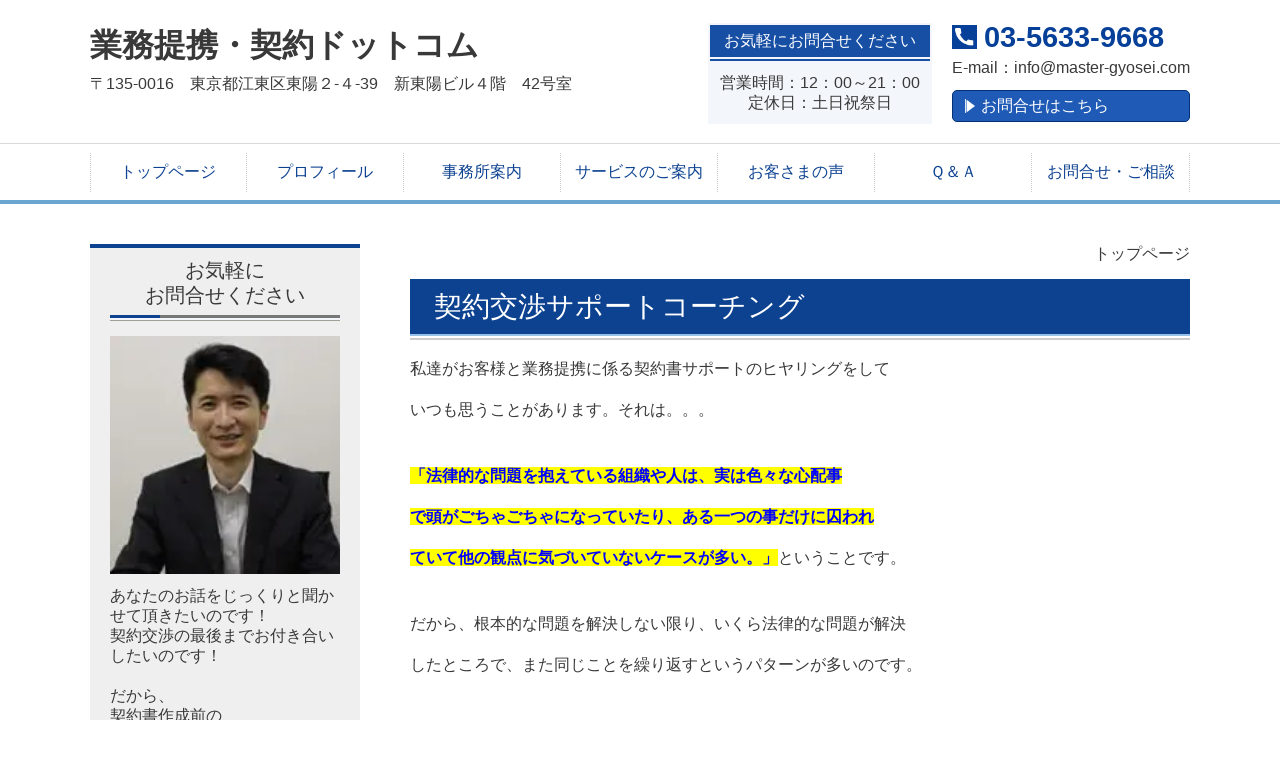

--- FILE ---
content_type: text/html; charset=utf-8
request_url: https://www.master-license.com/category/1488571.html
body_size: 62655
content:
<!DOCTYPE html> <?ra-page image-convert="no" g="SP" ?> <html lang="ja" prefix="og: http://ogp.me/ns#" class=""> <head> <meta charset="UTF-8"/> <meta property="og:site_name" content="業務提携・契約ドットコム"/> <meta property="og:type" content="article"/> <meta property="og:url" content="https://www.master-license.com/category/1488571.html"/> <link rel="canonical" href="https://www.master-license.com/category/1488571.html"/> <meta name="disparea" content="vga"/> <meta name="format-detection" content="telephone=no"/> <meta name="SKYPE_TOOLBAR" content="SKYPE_TOOLBAR_PARSER_COMPATIBLE"/> <title>契約交渉サポートコーチング</title> <link rel="stylesheet" type="text/css" href="/_master/acre/themes/034E-L25/pc/theme.css?1768309624"/> <meta name="google-site-verification" content="nr5nXr0B5D90XGAgvzR3RSG6y5Nor93ae4kogiHQOo8"/> <meta name="google-site-verification" content="vFgkQG90Ex3B7cbyLBPKJ5zVouZzUiRJh6lOEBS51zg"/> <noscript> <link rel="stylesheet" href="/cms_v2/_master/acre/common/css/noscript.css"> </noscript> </head> <body class="mod-body"> <div class="area-all"> <a id="top"></a> <header class="area-header" data-cms-parts-group=""> <div class="area-header-inner"> </div> <div class="area-header-inner2"> <div> <div class="t0-b-headerCombi2-bPlacer"> <header class="t0-b-headerCombi2"><span><span><span></span></span></span> <div class="t0-b-headerCombi2__bd"><div><span><span><span></span></span></span> <div class="t0-b-headerCombi2__col1"><span><span><span></span></span></span><div class="outerHtml"><div> <div class="t0-b-headerUnit-siteTitle-bPlacer"> <div class="t0-b-headerUnit-siteTitle"> <a href="/" target=""> <div class="t0-b-headerUnit-siteTitle__bd"> <div class="t0-b-headerUnit-siteTitle__bd-textCol"> <div class="t0-b-headerUnit-siteTitle__bd-siteName"> <p><span>業務提携・契約ドットコム</span></p> </div> </div> </div> </a> </div></div> </div> <div class="ex-topSpacingTweak-up-1s"> <div class="t0-b-headerUnit-text-bPlacer"> <div class="t0-b-headerUnit-text"> <p>〒135-0016　東京都江東区東陽２-４-39　新東陽ビル４階　42号室</p> </div> </div> </div> </div></div> <div class="t0-b-headerCombi2__col2"><span><span><span></span></span></span><div class="outerHtml"><div class="ex-topSpacingTweak-up-1s"> <div class="t0-b-headerUnit-miniCol-bPlacer"> <div class="t0-b-headerUnit-miniCol"> <div class="t0-b-headerUnit-miniCol__hd"><div><span><span><span></span></span></span><div>お気軽にお問合せください</div></div></div> <div class="t0-b-headerUnit-miniCol__bd"><div><span><span><span></span></span></span><div><p>営業時間：12：00～21：00<br/> 定休日：土日祝祭日</p> </div></div></div> </div> </div> </div> </div></div> <div class="t0-b-headerCombi2__col3"><span><span><span></span></span></span><div class="outerHtml"><div class="ex-topSpacingTweak-up-1s"> <div class="t0-b-headerUnit-contact-tel-bPlacer"><div class="t0-b-headerUnit-contact-tel t0-b-headerUnit-contact-tel--size-2"> <div class="t0-b-headerUnit-contact-tel__bd"><span class="t0-b-headerUnit-contact-tel__tel"></span><span>03-5633-9668</span> </div><span></span> </div></div> </div> <div> <div class="t0-b-headerUnit-text-bPlacer"> <div class="t0-b-headerUnit-text"> <p>E-mail：<a href="mailto:info@master-gyosei.com" style="text-decoration-line:none;">info@master-gyosei.com</a></p> </div> </div> </div> <div class="ex-topSpacingTweak-down-2s"> <div class="t0-b-headerUnit-contact-navB-bPlacer"><div class="t0-b-headerUnit-contact-navB"><span><span><span></span></span></span> <a href="/category/1485282.html" target=""> <div></div> <p>お問合せはこちら</p> </a> </div></div> </div> </div></div> </div></div> </header> </div> </div> <div> <div class="t0-b-headerMenu2-bPlacer"> <div class="t0-b-headerMenu2 t0-b-headerMenu2--widthEqualized"> <span><span><span></span></span></span> <input type="checkbox" id="t0-b-headerMenu2__panel" class="on-off"> <label for="t0-b-headerMenu2__panel">MENU</label> <div> <span><span><span></span></span></span> <ul> <li class="t0-b-headerMenu__item "> <span><span><span><span></span></span></span></span> <a href="/" target=""> <div> <span>トップページ</span> </div> </a> </li> <li class="t0-b-headerMenu__item "> <span><span><span><span></span></span></span></span> <a href="/category/1485279.html" target=""> <div> <span>プロフィール</span> </div> </a> </li> <li class="t0-b-headerMenu__item "> <span><span><span><span></span></span></span></span> <a href="/category/1485278.html" target=""> <div> <span>事務所案内</span> </div> </a> </li> <li class="t0-b-headerMenu__item "> <span><span><span><span></span></span></span></span> <a href="https://www.master-license.com/#service" target=""> <div> <span>サービスのご案内</span> </div> </a> </li> <li class="t0-b-headerMenu__item "> <span><span><span><span></span></span></span></span> <a href="/category/1485276.html" target=""> <div> <span>お客さまの声</span> </div> </a> </li> <li class="t0-b-headerMenu__item "> <span><span><span><span></span></span></span></span> <a href="/category/1485281.html" target=""> <div> <span>Ｑ＆Ａ</span> </div> </a> </li> <li class="t0-b-headerMenu__item "> <span><span><span><span></span></span></span></span> <a href="/category/1485282.html" target=""> <div> <span>お問合せ・ご相談</span> </div> </a> </li> </ul> </div> </div> </div> </div> </div> <div class="area-header-inner3"> </div> <div class="area-header-inner4"> </div> <div class="area-header-inner5"> </div> </header> <div class="area-container"> <div class="area-main" data-cms-parts-group=""> <div class="area-main-inner"> <div class="mod-part-topicpath"> <div class=" b-breadcrumbs-bPlacer "> <div class="b-breadcrumbs b-breadcrumbs--inMain b-breadcrumbs--align-"><div><div itemscope itemtype="http://schema.org/BreadcrumbList"> <span class="b-breadcrumbs__item" itemprop="itemListElement" itemscope itemtype="http://schema.org/ListItem"><a href="https://www.master-license.com/" itemprop="item"><span itemprop="name">トップページ</span></a><meta itemprop="position" content="1"/></span> </div></div></div> </div> </div> </div> <div class="area-main-inner2"> <div class="t0-b-frameOuter0-bPlacer"> <div class="t0-b-frameOuter0"> <div class="t0-b-frameOuter0__upper outerHtml"><div class="ex-leftSpacingTweak-"> <div class="t0-b-lv2H2-bPlacer"> <div class="t0-b-lv2H2 t0-b-lv2H2--align- t0-b-lv2H2--size-2" data-height-part=""><span><span><span></span></span></span><div> <div class="t0-b-lv2H2__iconPlacer"><span class="t0-b-lv2H2__icon"></span></div> <a href="/article/13983924.html" target=""> <h2>契約交渉サポートコーチング</h2> </a> </div></div> </div> </div> </div> <div class="t0-b-frameOuter0__frame"> <span><span><span></span></span></span> <div class="t0-b-frameOuter0__tp"></div> <div class="t0-b-frameOuter0__bd"> <span><span><span></span></span></span> <div class="t0-b-frame1col t0-b-mediaCols t0-b-mediaCols--colW-m t0-b-mediaCols--imgR ex-imageFloat ex-spLayout__vertical"> <div class="t0-b-frameOuter0__row t0-b-frame1col__row t0-b-frame1col__colBasis" data-switchable-key="contents.4.switchable"> <div class="t0-b-mediaCols__div"> <div class="t0-b-mediaCols__col"><div class="ex-leftSpacingTweak-"> <div class="t0-b-wysiwyg-bPlacer"> <div class="t0-b-wysiwyg" data-height-part=""> <p>私達がお客様と業務提携に係る契約書サポートのヒヤリングをして</p> <p>いつも思うことがあります。それは。。。<br/> &nbsp;</p> <p><strong><span style="background-color:#ffff00; color:#0000ff">「</span><span style="background-color:#ffff00; color:#3366ff"><span style="color:#0000ff">法律的な問題を抱えている組織や人は、</span><span style="color:#0000ff">実は色々な心配事</span></span></strong></p> <p><span style="background-color:#ffff00"><span style="color:#0000ff"><strong>で頭がごちゃごちゃになっていたり、ある一つの事だけに囚われ</strong></span></span></p> <p><strong><span style="background-color:#ffff00; color:#0000ff">ていて他の観点に気づいていないケースが</span><span style="color:#0000ff"><span style="background-color:#ffff00">多い。</span><span style="background-color:#ffff00">」</span></span></strong>ということです。<br/> &nbsp;</p> <p>だから、根本的な問題を解決しない限り、いくら法律的な問題が解決</p> <p>したところで、また同じことを繰り返すというパターンが多いのです。<br/> &nbsp;</p> <p><strong><span style="color:#ff0000">中小企業の社長、起業家、個人事業主の皆さんは皆、孤独です。</span></strong><br/> &nbsp;</p> <p>あまり相談できる人もおらず、毎日のビジネスのやり繰りに精いっぱいと</p> <p>言う方が多いのではないでしょうか？<br/> &nbsp;</p> <p>少し別の見方をしてみましょう。<br/> &nbsp;</p> <p>私達は、法律の小さな問題は実は会社や人が抱えている</p> <p><strong><span style="color:#ff0000">大きな問題を見直す絶好のチャンス</span></strong>だと考えています。</p> <p>わかりやすいように家庭の例でお話しします。</p> <p>ある家庭で子供が病気になったとします。</p> <p>病院を何軒も回りましたが原因はわからず治りません。</p> <p>両親は心配で心配でたまらなくなりました。</p> <p>それまで、残業、接待、付き合いのマージャンでいつも帰りが</p> <p>午前様だった父親は定時に帰宅するようになりました。</p> <p>それまで、習い事や主婦の会で留守がちだった母親は習い事</p> <p>の数を減らし、できるだけ子供とのコミュニケーションの時間を</p> <p>増やしました。</p> <p>そうして行くうちに、その家庭は温かい団らんと笑いを取り戻し</p> <p><strong><span style="color:#ff0000">子供の病気はいつの間にか治っていました。 </span></strong></p> <p>&nbsp;</p> <p><span style="color:#000000">子供の病気が、家族の危機を救ったと言えるでしょう。</span></p> <p>&nbsp;</p> <p><strong><span style="color:#000000">子供の病気は法律の問題と同じ性格のものです。</span></strong></p> <p><strong><span style="color:#ff0000">その組織や人が抱えているもっと重大な問題のシグナル</span></strong></p> <p><strong><span style="color:#000000">なのです。</span></strong><br/> &nbsp;</p> <p>法律の問題をきっかけにして、もっと重大な問題に気付き</p> <p>それに取り組むことこそが大切なのではないでしょうか？<br/> &nbsp;</p> <p>そこで私達は、同じ起業家として皆さんの組織や人の精神的な</p> <p>支えにもなりたいと考えました。<br/> &nbsp;</p> <p>契約交渉や法律に係る問題を解決するだけでなく、<span style="color:#000000">物事の</span></p> <p><span style="color:#000000">交通整理をしたり、</span> <span style="color:#000000">別の観点を</span><span style="color:#000000">提案したりして、</span><span style="color:#ff0000"><strong>お客様の組織や</strong></span></p> <p><span style="color:#ff0000"><strong>人の感情、 信念、 価値観や人生にまで心を配り</strong></span>、お客様が本当の</p> <p>意味でハッピー な人生を送るお手伝いを本気でしたいと思います。</p> <p>&nbsp;</p> <p><span style="color:#3366ff; font-size:20px"><strong><u>契約交渉サポートコーチング</u></strong></span></p> </div> </div> </div> <div> <div class="t0-b-table-bPlacer"> <div class="t0-b-table" data-height-part=""> <table> <tbody> <tr> <td>メニュー</td> <td>費用　　　　　　　　</td> <td>備考</td> </tr> <tr> <td>和文契約書</td> <td>　　２０，０００円〜</td> <td>ZOOM／Skypeで１時間程度実施</td> </tr> <tr> <td>英文契約書</td> <td>３０，０００円〜</td> <td><span>ZOOM／Skypeで１時間程度実施</span><br></td> </tr> </tbody> </table> </div> </div> </div> <div class="ex-leftSpacingTweak-"> <div class="t0-b-wysiwyg-bPlacer"> <div class="t0-b-wysiwyg" data-height-part=""> <p><strong><span style="background-color:#ffff00">※特に<a href="https://www.master-license.com/category/1485270.html" style="color: #1a0dab">「契約書格安リスク診断」</a>を受けた後にご自身で交渉する際に<br/> 　不安や疑問をお持ちの</span></strong><strong><span style="background-color:#ffff00">経営者／個人事業主の方に最適です。</span></strong></p> <p>&nbsp;</p> <p>プロコーチの資格を持っている担当者が、あなたの</p> <p>契約交渉の過程で必要なメンタル面を全力でサポート</p> <p>させて頂きます。是非ご利用ください。</p> <p>&nbsp;</p> <p><strong><a href="https://www.master-license.com/article/13970446.html" style="color: #1a0dab">疑問点・お問い合わせはこちら&rArr;</a></strong></p> </div> </div> </div> </div> </div> </div> </div> </div> </div> </div> </div> <div class="t0-b-frameOuter0-bPlacer"> <div class="t0-b-frameOuter0"> <div class="t0-b-frameOuter0__upper outerHtml"><div class="ex-leftSpacingTweak-"> <div class="t0-b-lv2H2-bPlacer"> <div class="t0-b-lv2H2 t0-b-lv2H2--align- t0-b-lv2H2--size-2" data-height-part=""><span><span><span></span></span></span><div> <div class="t0-b-lv2H2__iconPlacer"><span class="t0-b-lv2H2__icon"></span></div> <a href="https://www.master-license.com/article/14002325.html" target=""> <h2>契約交渉サポートコーチングについての無料相談はこちら！</h2> </a> </div></div> </div> </div> </div> <div class="t0-b-frameOuter0__frame"> <span><span><span></span></span></span> <div class="t0-b-frameOuter0__tp"></div> <div class="t0-b-frameOuter0__bd"> <span><span><span></span></span></span> <div class="t0-b-frame1col t0-b-mediaCols t0-b-mediaCols--colW-s t0-b-mediaCols--imgR ex-imageFloat ex-spLayout__vertical"> <div class="t0-b-frameOuter0__row t0-b-frame1col__row t0-b-frame1col__colBasis" data-switchable-key="contents.4.switchable"> <div class="t0-b-mediaCols__div"> <div class="t0-b-mediaCols__img"><div> <div class="t0-b-media-bPlacer"> <div class="t0-b-media" data-height-part=""> <div class="t0-b-media__media"> <span></span> <a href="/_p/acre/25772/images/pc/large_thumb_6d41a5f6.jpg" target="_blank"> <img src="/_p/acre/25772/images/pc/1d059dd7.jpg" alt="画像 088GIF.jpg"> </a> </div> </div> </div> </div> <div class="ex-leftSpacingTweak-"> <div class="t0-b-wysiwyg-bPlacer"> <div class="t0-b-wysiwyg" data-height-part=""> <p>&nbsp;</p> <p><span>業務提携契約専門の</span></p> <p><span>行政書士　</span><span>遠藤です！</span></p> </div> </div> </div> </div> <div class="t0-b-mediaCols__col"><div class="ex-leftSpacingTweak-"> <div class="t0-b-wysiwyg-bPlacer"> <div class="t0-b-wysiwyg" data-height-part=""> <p><strong><span>▼▼お電話でのご相談・お問合せはこちら▼▼</span><br/> <span>ご相談は無制限で無料！</span><br/> <span>お気軽にお電話ください</span></strong><br/> &nbsp;</p> <p><strong><span>03-5633-9668</span></strong><br/> 受付時間 ： 12：00～21：00 （日・祝祭日は除く）<br/> 担当 ： 遠藤</p> </div> </div> </div> <div class="ex-leftSpacingTweak-"> <div class="t0-b-wysiwyg-bPlacer"> <div class="t0-b-wysiwyg" data-height-part=""> <p><a href="/article/13970454.html" style="background-color: rgb(255, 255, 255); font-size: 16.002px;"><span style="color:rgb(0, 0, 255)"><span style="font-weight:bolder">&rarr; メールでのお問合せ・ご相談はこちら</span></span></a></p> </div> </div> </div> </div> </div> </div> </div> </div> </div> </div> </div> </div> <div class="area-main-inner3"> <div class=" t0-b-frameOuter3-bPlacer "> <div class="t0-b-frameOuter3"> <div class="t0-b-frameOuter3__frame"> <span><span><span></span></span></span> <div class="t0-b-frameOuter3__hd t0-b-frameOuter3__hd--align- t0-b-frameOuter3__hd--size-2" data-switchable-key="contents.1.switchable"> <span><span><span></span></span></span> <div class="t0-b-frameOuter3__hd-inner"> <div class="t0-b-frameOuter3__hd-h"> <h2>お問合せ・ご相談はこちら</h2> </div> </div> </div> <div class="t0-b-frameOuter3__bd"> <span><span><span></span></span></span> <div class="t0-b-frame1col t0-b-mediaCols t0-b-mediaCols--colW-m t0-b-mediaCols--imgR ex-spLayout__horizon"> <div class="t0-b-frameOuter3__row t0-b-frame1col__row t0-b-frame1col__colBasis" data-switchable-key="contents.4.switchable"> <div class="t0-b-mediaCols__div"> <div class="t0-b-mediaCols__img"><div class="ex-topSpacingTweak-down-2s"> <div class=" t0-b-media-bPlacer "> <div class="t0-b-media t0-b-media--width-m" data-height-part=""> <div class="t0-b-media__media"> <span></span> <a href="/_p/acre/25772/images/pc/large_thumb_6d41a5f6.jpg" target="_blank"> <img src="/_p/acre/25772/images/pc/b9de1473.jpg" alt="画像 088GIF.jpg"> </a> </div> <div class="t0-b-media__caption"> <p>業務提携契約<br/> ガイドランナーの<br/> 遠藤です！&nbsp;</p> </div> </div> </div> </div> </div> <div class="t0-b-mediaCols__col"><div class="ex-topSpacingTweak-down-2s"> <div class=" t0-b-labeledList2-bPlacer "> <div class="t0-b-labeledList2" data-height-part=""> <table><tr><th><span><span><span></span></span></span> <div>受付時間</div> </th> <td> <div>12：00～21：00</div> </td></tr></table> </div> </div> </div> <div class="ex-topSpacingTweak-down-1s"> <div class=" t0-b-labeledList2-bPlacer "> <div class="t0-b-labeledList2" data-height-part=""> <table><tr><th><span><span><span></span></span></span> <div>定休日</div> </th> <td> <div>土日祝祭日</div> </td></tr></table> </div> </div> </div> <div class="ex-leftSpacingTweak- ex-topSpacingTweak-down-1s"> <div class=" t0-b-wysiwyg-bPlacer "> <div class="t0-b-wysiwyg" data-height-part=""> <p>電話／メールのご相談は無制限で無料！</p> <p>お気軽にご連絡ください</p> </div> </div> </div> </div> </div> </div> <div class="t0-b-frameOuter3__row"><div class="ex-topSpacingTweak-down-1s"> <div class=" t0-b-iconText-tel-bPlacer "> <div class="t0-b-iconText-tel t0-b-iconText-tel--size-5 t0-b-iconText-tel--align-c" data-height-part=""> <div class="t0-b-iconText-tel__wrap"> <p>お電話でのお問合せはこちら</p> <div> <div class="t0-b-iconText-tel__bd"><span class="t0-b-iconText-tel__icon t0-b-iconText-tel__tel"></span><span>03-5633-9668</span> </div><span></span> </div> </div> </div> </div> </div> <div class="ex-topSpacingTweak-up-3s"> <div class=" t0-b-iconText-mail-bPlacer "> <div class="t0-b-iconText-mail t0-b-iconText-mail--size-1 t0-b-iconText-mail--align-c" data-height-part=""><div> <div class="t0-b-iconText-mail__bd"> <span class="t0-b-iconText-mail__icon"></span><a href="mailto:info@master-gyosei.com">info@master-gyosei.com</a></div> </div></div> </div> </div> <div class="ex-leftSpacingTweak- ex-topSpacingTweak-up-2s"> <div class=" t0-b-wysiwyg-bPlacer "> <div class="t0-b-wysiwyg" data-height-part=""> <p style="text-align:center">担当：遠藤</p> </div> </div> </div> <div class="ex-topSpacingTweak-up-1s"> <div class=" t0-b-navBItem-bPlacer "> <div class="t0-b-navBItem t0-b-navBItem--size-4 t0-b-navBItem--width-s t0-b-navBItem--align-c" data-height-part=""> <a href="/category/1485282.html" target="_blank"> <div class="t0-b-navBItem__inner"><span><span><span></span></span></span> <div>お問合せはこちら</div> </div> </a> </div> </div> </div> <div class="ex-leftSpacingTweak- ex-topSpacingTweak-down-1s"> <div class=" t0-b-wysiwyg-bPlacer "> <div class="t0-b-wysiwyg" data-height-part=""> <p><span data-sheets-userformat="{&quot;2&quot;:529,&quot;3&quot;:{&quot;1&quot;:0},&quot;7&quot;:{&quot;1&quot;:[{&quot;1&quot;:2,&quot;2&quot;:0,&quot;5&quot;:{&quot;1&quot;:2,&quot;2&quot;:0}},{&quot;1&quot;:0,&quot;2&quot;:0,&quot;3&quot;:3},{&quot;1&quot;:1,&quot;2&quot;:0,&quot;4&quot;:3}]},&quot;12&quot;:0}" data-sheets-value="{&quot;1&quot;:2,&quot;2&quot;:&quot;「他社の技術やノウハウを使って新製品の開発をしたい」「自社の製品を他社に売ってもらいたい」&lt;br &gt;&lt;/span&gt;などのライセンスの契約、代理店契約、業務委託契約についてのお悩みは、業務提携契約ドットコムに任せください。&lt;br /&gt;&lt;br /&gt;特許／ノウハウ、キャラクターのラインセンス契約、販売店／代理店契約から、フランチャイズ契約やＯＥＭ契約、業務委託契約のご相談まで、業務提携契約の経験豊富な私達が、親切丁寧にサポートいたします。&lt;br /&gt;★全国／全世界対応致します！★&quot;}">「他社の技術やノウハウを使って新製品の開発をしたい」「自社の製品を他社に売ってもらいたい」などのライセンスの契約、代理店契約、業務委託契約についてのお悩みは、業務提携契約ドットコムに任せください。<br/> <br/> 特許／ノウハウ、キャラクターのラインセンス契約、販売店／代理店契約から、フランチャイズ契約やＯＥＭ契約、業務委託契約のご相談まで、業務提携契約の経験豊富な私達が、親切丁寧にサポートいたします。</span></p> </div> </div> </div> <div class="ex-topSpacingTweak-up-1s"> <div class=" t0-b-labeledList-bPlacer "> <div class="t0-b-labeledList" data-height-part=""> <table><tr><th><span><span><span></span></span></span> <div>対応エリア</div> </th> <td> <div>全国／全世界対応致します！</div> </td></tr></table> </div> </div> </div> </div> </div> </div> </div> </div> </div> <div class="ex-topSpacingTweak-up-5s--g-fixDisplay"> <div class=" t0-b-goToTop-bPlacer--g-fixDisplay "> <div class="t0-b-goToTop t0-b-goToTop--fixDisplay-scrollDown"> <a href="#top"> <div>トップへ</div> </a> </div> </div> </div> </div> <div class="area-main-inner4"> </div> </div> <div class="area-sub" data-cms-parts-group=""> <div class="area-sub-inner"> <div> <div class="t0-b-sideBox-bPlacer"> <div class="t0-b-sideBox"><span><span><span></span></span></span> <div class="t0-b-sideBox__hd t0-b-sideBox--align-"><span><span><span></span></span></span> <h4>お気軽に<br/> お問合せください</h4> </div> <div class="t0-b-sideBox__bd"><span><span><span></span></span></span><div class="outerHtml"><div class="ex-topSpacingTweak-up-2s"> <div class="t0-b-sideBoxMedia-bPlacer"> <div class="t0-b-sideBoxMedia t0-b-sideBoxMedia--width-"> <div class="t0-b-sideBoxMedia__main"><span><span><span></span></span></span> <a href="/_p/acre/25772/images/pc/large_thumb_11b54d85.jpg" target=""> <img src="/_p/acre/25772/images/pc/ab156e3c.jpg" alt="画像 123.jpg"> </a> </div> </div> </div> </div> <div> <div class="t0-b-sideBoxText-bPlacer"> <p class="t0-b-sideBoxText"><span style="font-size:16.002px">あなたのお話をじっくりと聞かせて頂きたいのです！</span><br/> <span style="font-size:16.002px">契約交渉の最後まで</span><span style="font-size:16.002px">お付き合いしたいのです！</span><br/> <br/> <span style="font-size:16.002px">だから、</span><br/> <span style="font-size:16.002px">契約書作成前の</span><br/> <span style="font-size:16.002px">電話／メールのご相談は</span><br/> <span style="font-size:16.002px">無制限で無料！</span><br/> <span style="font-size:16.002px">契約書作成後の修正も</span><span style="font-size:16.002px">１年間は無制限で、追加料金なし！</span></p> </div> </div> <div> <div class="t0-b-sideBoxTextStrong-bPlacer"> <p class="t0-b-sideBoxTextStrong">お電話でのお問合せ</p> </div> </div> <div> <div class="t0-b-sideBoxIconText-tel-bPlacer"> <div class="t0-b-sideBoxIconText-tel"> <div> <div class="t0-b-sideBoxIconText-tel__bd"> <span class="t0-b-sideBoxIconText-tel__icon t0-b-sideBoxIconText-tel__tel"></span> <span>03-5633-9668</span> </div> </div> </div> </div> </div> <div class="ex-topSpacingTweak-up-3s"> <div class="t0-b-sideBoxIconText-mail-bPlacer"> <div class="t0-b-sideBoxIconText-mail t0-b-sideBoxIconText-mail--size-1 t0-b-sideBoxIconText-mail--align-"><div> <div class="t0-b-sideBoxIconText-mail__bd"><span class="t0-b-sideBoxIconText-mail__icon t0-b-sideBoxIconText-mail__mail"></span><a href="mailto:info@master-gyosei.com">info@master-gyosei.com</a> </div> </div></div> </div> </div> <div> <div class="t0-b-sideBoxText-bPlacer"> <p class="t0-b-sideBoxText">＜受付時間＞<br/> 12：00～21：00<br/> ※土日祝祭日は除く</p> </div> </div> <div> <div class="t0-b-sideNavItem-bPlacer"> <div class="t0-b-sideNavItem"> <a href="/category/1485282.html" target=""> <div class="t0-b-sideNavItem__inner"> <span></span> <div>お問合せはこちら</div> </div> </a> </div> </div> </div> </div></div> </div> </div> </div> <div> <div class="t0-b-sideBox-bPlacer"> <div class="t0-b-sideBox"><span><span><span></span></span></span> <div class="t0-b-sideBox__hd t0-b-sideBox--align-c"><span><span><span></span></span></span> <h4>【期間限定】<br/> 無料レポート<br/> プレゼント！</h4> </div> <div class="t0-b-sideBox__bd"><span><span><span></span></span></span><div class="outerHtml"><div> <div class="t0-b-sideBoxText-bPlacer"> <p class="t0-b-sideBoxText"><strong><span style="color:#008080">◆</span><em><span style="color:#3366FD">無料レポートその１</span></em><span style="color:#008080">◆</span> <span style="color:#FF0000">トラブル０！損失０！ 秘密保持契約で スピーディーに 業務提携をスタートする １３のステップ</span> <em>〜業務提携への第一歩〜</em></strong></p> </div> </div> <div> <div class="t0-b-sideBoxMedia-bPlacer"> <div class="t0-b-sideBoxMedia t0-b-sideBoxMedia--width-m"> <div class="t0-b-sideBoxMedia__main"><span><span><span></span></span></span> <a href="/category/1489190.html" target=""> <img src="/_p/acre/25772/images/pc/0e898ee0.png"> </a> </div> </div> </div> </div> <div> <div class="t0-b-sideBoxText-bPlacer"> <p class="t0-b-sideBoxText">　　<a href="/category/1489190.html">&uarr;　&uarr;　&uarr;　&uarr;　&uarr;<br/> <strong>最強のノウハウを今すぐ手に入れるには上記の画像をクリック！</strong></a></p> </div> </div> <div> <div class="t0-b-sideBoxText-bPlacer"> <p class="t0-b-sideBoxText"><br/> <strong><span style="color:#008080">◆</span><em>無料レポートその２</em><span style="color:#008080">◆</span> <span style="color:#FF0000">『成果報酬型ビジネス』で トラブルにならないための ６つのポイント</span>&nbsp; &nbsp;<em>〜固定額から成果報酬額へ の第一歩〜</em></strong></p> </div> </div> <div> <div class="t0-b-sideBoxMedia-bPlacer"> <div class="t0-b-sideBoxMedia t0-b-sideBoxMedia--width-m"> <div class="t0-b-sideBoxMedia__main"><span><span><span></span></span></span> <a href="/category/2012837.html" target=""> <img src="/_p/acre/25772/images/pc/67fd2979.jpg"> </a> </div> </div> </div> </div> <div> <div class="t0-b-sideBoxText-bPlacer"> <p class="t0-b-sideBoxText">　　<a href="/category/2012837.html">&uarr;　&uarr;　&uarr;　&uarr;　&uarr;</a><br/> <a href="/category/2012837.html"><strong>最強のノウハウを今すぐ手に入れるには上記の画像をクリック！</strong></a></p> </div> </div> </div></div> </div> </div> </div> <div> <div class="b-sideMenuHandle-bPlacer"> <div class="b-sideMenuHandle"><span><span><span></span></span></span> <input type="checkbox" id="b-sideMenuHandle__panel" class="on-off"> <label for="b-sideMenuHandle__panel">MENU</label> <div class="b-sideMenuHandle__bd"><span><span><span></span></span></span> <div class="b-sideMenuHandle__list sideMenuHandle1"><ul> <li class="b-sideMenuHandle__item"><div class="b-sideMenuHandle__item2"><span><span><span></span></span></span><div> <a href="/category/1485276.html" target="_blank"> <span><div><p>お客さまの声</p> </div></span> </a> </div></div></li> </ul></div> <div class="b-sideMenuHandle__list sideMenuHandle1"><ul> <li class="b-sideMenuHandle__item"><div class="b-sideMenuHandle__item2"><span><span><span></span></span></span><div> <a href="/category/1485281.html" target=""> <span><div><p>Q＆Aはこちら</p> </div></span> </a> </div></div></li> </ul></div> <div class="b-sideMenuHandle__list sideMenuHandle1"><ul> <li class="b-sideMenuHandle__item"><div class="b-sideMenuHandle__item2"><span><span><span></span></span></span><div> <a href="/category/1485282.html" target="_blank"> <span><div><p>お問合せはこちら</p> </div></span> </a> </div></div></li> </ul></div> <div class="b-sideMenuHandle__list sideMenuHandle1"><ul> <li class="b-sideMenuHandle__item"><div class="b-sideMenuHandle__item2"><span><span><span></span></span></span><div> <a href="/category/1485284.html" target="_blank"> <span><div><p>交通・アクセス</p> </div></span> </a> </div></div></li> </ul></div> <div class="b-sideMenuHandle__list sideMenuHandle1"><ul> <li class="b-sideMenuHandle__item"><div class="b-sideMenuHandle__item2"><span><span><span></span></span></span><div> <span><div><p>事務所紹介</p></div></span> </div></div></li> </ul></div> <div class="b-sideMenuHandle__list sideMenuHandle2"><ul> <li class="b-sideMenuHandle__item"> <div class="b-sideMenuHandle__list"><ul> <li class="b-sideMenuHandle__item"><div class="b-sideMenuHandle__item2"><span><span><span></span></span></span><div> <a href="/category/1485277.html" target=""> <span><div><p>使命、ビジョン、お約束</p></div></span> </a> </div></div></li> </ul></div> </li> </ul></div> <div class="b-sideMenuHandle__list sideMenuHandle2"><ul> <li class="b-sideMenuHandle__item"> <div class="b-sideMenuHandle__list"><ul> <li class="b-sideMenuHandle__item"><div class="b-sideMenuHandle__item2"><span><span><span></span></span></span><div> <a href="/category/1485278.html" target=""> <span><div><p>事務所概要</p></div></span> </a> </div></div></li> </ul></div> </li> </ul></div> <div class="b-sideMenuHandle__list sideMenuHandle2"><ul> <li class="b-sideMenuHandle__item"> <div class="b-sideMenuHandle__list"><ul> <li class="b-sideMenuHandle__item"><div class="b-sideMenuHandle__item2"><span><span><span></span></span></span><div> <a href="/category/1485279.html" target=""> <span><div><p>代表者プロフィール</p></div></span> </a> </div></div></li> </ul></div> </li> </ul></div> <div class="b-sideMenuHandle__list sideMenuHandle2"><ul> <li class="b-sideMenuHandle__item"> <div class="b-sideMenuHandle__list"><ul> <li class="b-sideMenuHandle__item"><div class="b-sideMenuHandle__item2"><span><span><span></span></span></span><div> <a href="http://ameblo.jp/master-license/" target=""> <span><div><p>代表者ブログ</p></div></span> </a> </div></div></li> </ul></div> </li> </ul></div> <div class="b-sideMenuHandle__list sideMenuHandle1"><ul> <li class="b-sideMenuHandle__item"><div class="b-sideMenuHandle__item2"><span><span><span></span></span></span><div> <span><div><p>業務提携契約入門</p></div></span> </div></div></li> </ul></div> <div class="b-sideMenuHandle__list sideMenuHandle2"><ul> <li class="b-sideMenuHandle__item"> <div class="b-sideMenuHandle__list"><ul> <li class="b-sideMenuHandle__item"><div class="b-sideMenuHandle__item2"><span><span><span></span></span></span><div> <a href="/category/1485262.html" target=""> <span><div><p>はじめての業務提携契約</p> </div></span> </a> </div></div></li> </ul></div> </li> </ul></div> <div class="b-sideMenuHandle__list sideMenuHandle2"><ul> <li class="b-sideMenuHandle__item"> <div class="b-sideMenuHandle__list"><ul> <li class="b-sideMenuHandle__item"><div class="b-sideMenuHandle__item2"><span><span><span></span></span></span><div> <a href="/category/1485263.html" target=""> <span><div><p>ついはまってしまう<br>３つのワナとは？</p></div></span> </a> </div></div></li> </ul></div> </li> </ul></div> <div class="b-sideMenuHandle__list sideMenuHandle2"><ul> <li class="b-sideMenuHandle__item"> <div class="b-sideMenuHandle__list"><ul> <li class="b-sideMenuHandle__item"><div class="b-sideMenuHandle__item2"><span><span><span></span></span></span><div> <a href="/category/1485265.html" target=""> <span><div><p>間違いだらけの法律家選びとは？？</p></div></span> </a> </div></div></li> </ul></div> </li> </ul></div> <div class="b-sideMenuHandle__list sideMenuHandle2"><ul> <li class="b-sideMenuHandle__item"> <div class="b-sideMenuHandle__list"><ul> <li class="b-sideMenuHandle__item"><div class="b-sideMenuHandle__item2"><span><span><span></span></span></span><div> <a href="/category/1850425.html" target=""> <span><div><p>契約書雛形／テンプレートの地雷とは？</p></div></span> </a> </div></div></li> </ul></div> </li> </ul></div> <div class="b-sideMenuHandle__list sideMenuHandle1"><ul> <li class="b-sideMenuHandle__item"><div class="b-sideMenuHandle__item2"><span><span><span></span></span></span><div> <span><div><p>当事務所の特徴</p></div></span> </div></div></li> </ul></div> <div class="b-sideMenuHandle__list sideMenuHandle2"><ul> <li class="b-sideMenuHandle__item"> <div class="b-sideMenuHandle__list"><ul> <li class="b-sideMenuHandle__item"><div class="b-sideMenuHandle__item2"><span><span><span></span></span></span><div> <a href="/category/1489172.html" target=""> <span><div><p>まずはあなたの契約リスクの診断をします！</p></div></span> </a> </div></div></li> </ul></div> </li> </ul></div> <div class="b-sideMenuHandle__list sideMenuHandle2"><ul> <li class="b-sideMenuHandle__item"> <div class="b-sideMenuHandle__list"><ul> <li class="b-sideMenuHandle__item"><div class="b-sideMenuHandle__item2"><span><span><span></span></span></span><div> <a href="/category/1485268.html" target=""> <span><div><p>契約書の内容を理解いただきます！</p></div></span> </a> </div></div></li> </ul></div> </li> </ul></div> <div class="b-sideMenuHandle__list sideMenuHandle2"><ul> <li class="b-sideMenuHandle__item"> <div class="b-sideMenuHandle__list"><ul> <li class="b-sideMenuHandle__item"><div class="b-sideMenuHandle__item2"><span><span><span></span></span></span><div> <a href="/category/1485267.html" target=""> <span><div><p>契約交渉サポートツールもご用意！</p></div></span> </a> </div></div></li> </ul></div> </li> </ul></div> <div class="b-sideMenuHandle__list sideMenuHandle2"><ul> <li class="b-sideMenuHandle__item"> <div class="b-sideMenuHandle__list"><ul> <li class="b-sideMenuHandle__item"><div class="b-sideMenuHandle__item2"><span><span><span></span></span></span><div> <a href="/category/1485266.html" target=""> <span><div><p>契約締結の瞬間までトータルサポート</p></div></span> </a> </div></div></li> </ul></div> </li> </ul></div> <div class="b-sideMenuHandle__list sideMenuHandle1"><ul> <li class="b-sideMenuHandle__item"><div class="b-sideMenuHandle__item2"><span><span><span></span></span></span><div> <span><div><p>サービスのご案内・費用</p></div></span> </div></div></li> </ul></div> <div class="b-sideMenuHandle__list sideMenuHandle2"><ul> <li class="b-sideMenuHandle__item"> <div class="b-sideMenuHandle__list"><ul> <li class="b-sideMenuHandle__item"><div class="b-sideMenuHandle__item2"><span><span><span></span></span></span><div> <a href="/category/1485270.html" target=""> <span><div><p>契約書格安リスク診断</p></div></span> </a> </div></div></li> </ul></div> </li> </ul></div> <div class="b-sideMenuHandle__list sideMenuHandle2"><ul> <li class="b-sideMenuHandle__item"> <div class="b-sideMenuHandle__list"><ul> <li class="b-sideMenuHandle__item"><div class="b-sideMenuHandle__item2"><span><span><span></span></span></span><div> <a href="/category/1485272.html" target=""> <span><div><p>英文契約書要約</p></div></span> </a> </div></div></li> </ul></div> </li> </ul></div> <div class="b-sideMenuHandle__list sideMenuHandle2"><ul> <li class="b-sideMenuHandle__item"> <div class="b-sideMenuHandle__list"><ul> <li class="b-sideMenuHandle__item"><div class="b-sideMenuHandle__item2"><span><span><span></span></span></span><div> <a href="/category/1485271.html" target=""> <span><div><p>契約交渉資料作成</p></div></span> </a> </div></div></li> </ul></div> </li> </ul></div> <div class="b-sideMenuHandle__list sideMenuHandle2"><ul> <li class="b-sideMenuHandle__item"> <div class="b-sideMenuHandle__list"><ul> <li class="b-sideMenuHandle__item"><div class="b-sideMenuHandle__item2"><span><span><span></span></span></span><div> <a href="/category/1488412.html" target=""> <span><div><p>業務提携契約トータルサポート（契約書作成）</p></div></span> </a> </div></div></li> </ul></div> </li> </ul></div> <div class="b-sideMenuHandle__list sideMenuHandle2"><ul> <li class="b-sideMenuHandle__item"> <div class="b-sideMenuHandle__list"><ul> <li class="b-sideMenuHandle__item"><div class="b-sideMenuHandle__item2"><span><span><span></span></span></span><div> <a href="/category/1485269.html" target=""> <span><div><p>業務提携契約トータルサポート（契約書修正）</p></div></span> </a> </div></div></li> </ul></div> </li> </ul></div> <div class="b-sideMenuHandle__list sideMenuHandle2"><ul> <li class="b-sideMenuHandle__item"> <div class="b-sideMenuHandle__list"><ul> <li class="b-sideMenuHandle__item"><div class="b-sideMenuHandle__item2"><span><span><span></span></span></span><div> <a href="/category/1485273.html" target=""> <span><div><p>契約書ご依頼の流れ</p></div></span> </a> </div></div></li> </ul></div> </li> </ul></div> <div class="b-sideMenuHandle__list sideMenuHandle1"><ul> <li class="b-sideMenuHandle__item"><div class="b-sideMenuHandle__item2"><span><span><span></span></span></span><div> <a href="/category/1485275.html" target=""> <span><div><p>その他サービス案内</p></div></span> </a> </div></div></li> </ul></div> <div class="b-sideMenuHandle__list sideMenuHandle2"><ul> <li class="b-sideMenuHandle__item"> <div class="b-sideMenuHandle__list"><ul> <li class="b-sideMenuHandle__item"><div class="b-sideMenuHandle__item2"><span><span><span></span></span></span><div> <a href="/category/1488571.html" target=""> <span><div><p>交渉サポートコーチング</p></div></span> </a> </div></div></li> </ul></div> </li> </ul></div> <div class="b-sideMenuHandle__list sideMenuHandle1"><ul> <li class="b-sideMenuHandle__item"><div class="b-sideMenuHandle__item2"><span><span><span></span></span></span><div> <span><div><p>姉妹サイト</p></div></span> </div></div></li> </ul></div> <div class="b-sideMenuHandle__list sideMenuHandle2"><ul> <li class="b-sideMenuHandle__item"> <div class="b-sideMenuHandle__list"><ul> <li class="b-sideMenuHandle__item"><div class="b-sideMenuHandle__item2"><span><span><span></span></span></span><div> <a href="http://www.master-hanbaiten.com/" target=""> <span><div><p>販売店契約・代理店契約ドットコム</p></div></span> </a> </div></div></li> </ul></div> </li> </ul></div> <div class="b-sideMenuHandle__list sideMenuHandle2"><ul> <li class="b-sideMenuHandle__item"> <div class="b-sideMenuHandle__list"><ul> <li class="b-sideMenuHandle__item"><div class="b-sideMenuHandle__item2"><span><span><span></span></span></span><div> <a href="http://www.master-franchise.jp/" target="_blank"> <span><div><p>フランチャイズ・ＦＣ契約書ドットコム</p></div></span> </a> </div></div></li> </ul></div> </li> </ul></div> <div class="b-sideMenuHandle__list sideMenuHandle2"><ul> <li class="b-sideMenuHandle__item"> <div class="b-sideMenuHandle__list"><ul> <li class="b-sideMenuHandle__item"><div class="b-sideMenuHandle__item2"><span><span><span></span></span></span><div> <a href="https://www.english-agreement.com/" target=""> <span><div><p>英文契約書サポートセンター</p></div></span> </a> </div></div></li> </ul></div> </li> </ul></div> <div class="b-sideMenuHandle__list sideMenuHandle2"><ul> <li class="b-sideMenuHandle__item"> <div class="b-sideMenuHandle__list"><ul> <li class="b-sideMenuHandle__item"><div class="b-sideMenuHandle__item2"><span><span><span></span></span></span><div> <a href="https://www.master-gyosei.com/" target=""> <span><div><p>契約書覚書サポートセンター</p></div></span> </a> </div></div></li> </ul></div> </li> </ul></div> <div class="b-sideMenuHandle__list sideMenuHandle1"><ul> <li class="b-sideMenuHandle__item"><div class="b-sideMenuHandle__item2"><span><span><span></span></span></span><div> <a href="/category/1485289.html" target=""> <span><div>サイトマップ</div></span> </a> </div></div></li> </ul></div> </div> </div> </div> </div> <div> <div class="b-sideMenuHandle-bPlacer"> <div class="b-sideMenuHandle"><span><span><span></span></span></span> <input type="checkbox" id="b-sideMenuHandle__panel" class="on-off"> <label for="b-sideMenuHandle__panel">MENU</label> <div class="b-sideMenuHandle__bd"><span><span><span></span></span></span> <div class="b-sideMenuHandle__list sideMenuHandle1"><ul> <li class="b-sideMenuHandle__item"><div class="b-sideMenuHandle__item2"><span><span><span></span></span></span><div> <span><div><p>業務提携契約入門</p></div></span> </div></div></li> </ul></div> <div class="b-sideMenuHandle__list sideMenuHandle2"><ul> <li class="b-sideMenuHandle__item"> <div class="b-sideMenuHandle__list"><ul> <li class="b-sideMenuHandle__item"><div class="b-sideMenuHandle__item2"><span><span><span></span></span></span><div> <a href="/category/1506272.html" target=""> <span><div><p>業務委託契約で業務提携を成功させる８つのステップ</p></div></span> </a> </div></div></li> </ul></div> </li> </ul></div> <div class="b-sideMenuHandle__list sideMenuHandle2"><ul> <li class="b-sideMenuHandle__item"> <div class="b-sideMenuHandle__list"><ul> <li class="b-sideMenuHandle__item"><div class="b-sideMenuHandle__item2"><span><span><span></span></span></span><div> <a href="/category/1502381.html" target=""> <span><div><p>販売店／代理店契約で業務提携を成功させる２６のステップ</p></div></span> </a> </div></div></li> </ul></div> </li> </ul></div> <div class="b-sideMenuHandle__list sideMenuHandle2"><ul> <li class="b-sideMenuHandle__item"> <div class="b-sideMenuHandle__list"><ul> <li class="b-sideMenuHandle__item"><div class="b-sideMenuHandle__item2"><span><span><span></span></span></span><div> <a href="/category/1502379.html" target=""> <span><div><p>ライセンス契約で業務提携を成功させる２４のステップ</p></div></span> </a> </div></div></li> </ul></div> </li> </ul></div> <div class="b-sideMenuHandle__list sideMenuHandle2"><ul> <li class="b-sideMenuHandle__item"> <div class="b-sideMenuHandle__list"><ul> <li class="b-sideMenuHandle__item"><div class="b-sideMenuHandle__item2"><span><span><span></span></span></span><div> <a href="/category/1557788.html" target=""> <span><div><p>フランチャイズ契約で業務提携を成功させる２６のステップ</p></div></span> </a> </div></div></li> </ul></div> </li> </ul></div> <div class="b-sideMenuHandle__list sideMenuHandle1"><ul> <li class="b-sideMenuHandle__item"><div class="b-sideMenuHandle__item2"><span><span><span></span></span></span><div> <span><div><p>業務提携契約書のひな形</p></div></span> </div></div></li> </ul></div> <div class="b-sideMenuHandle__list sideMenuHandle2"><ul> <li class="b-sideMenuHandle__item"> <div class="b-sideMenuHandle__list"><ul> <li class="b-sideMenuHandle__item"><div class="b-sideMenuHandle__item2"><span><span><span></span></span></span><div> <a href="/category/2100761.html" target=""> <span><div><p>業務委託契約書ひな形</p></div></span> </a> </div></div></li> </ul></div> </li> </ul></div> <div class="b-sideMenuHandle__list sideMenuHandle2"><ul> <li class="b-sideMenuHandle__item"> <div class="b-sideMenuHandle__list"><ul> <li class="b-sideMenuHandle__item"><div class="b-sideMenuHandle__item2"><span><span><span></span></span></span><div> <a href="/category/2100766.html" target=""> <span><div><p>販売店契約書ひな形</p></div></span> </a> </div></div></li> </ul></div> </li> </ul></div> <div class="b-sideMenuHandle__list sideMenuHandle2"><ul> <li class="b-sideMenuHandle__item"> <div class="b-sideMenuHandle__list"><ul> <li class="b-sideMenuHandle__item"><div class="b-sideMenuHandle__item2"><span><span><span></span></span></span><div> <a href="/category/2100771.html" target=""> <span><div><p>ライセンス契約書ひな形</p></div></span> </a> </div></div></li> </ul></div> </li> </ul></div> <div class="b-sideMenuHandle__list sideMenuHandle2"><ul> <li class="b-sideMenuHandle__item"> <div class="b-sideMenuHandle__list"><ul> <li class="b-sideMenuHandle__item"><div class="b-sideMenuHandle__item2"><span><span><span></span></span></span><div> <a href="/category/2100776.html" target=""> <span><div><p>フランチャイズ契約書ひな形</p></div></span> </a> </div></div></li> </ul></div> </li> </ul></div> <div class="b-sideMenuHandle__list sideMenuHandle1"><ul> <li class="b-sideMenuHandle__item"><div class="b-sideMenuHandle__item2"><span><span><span></span></span></span><div> <span><div><p>契約書の基本知識</p></div></span> </div></div></li> </ul></div> <div class="b-sideMenuHandle__list sideMenuHandle2"><ul> <li class="b-sideMenuHandle__item"> <div class="b-sideMenuHandle__list"><ul> <li class="b-sideMenuHandle__item"><div class="b-sideMenuHandle__item2"><span><span><span></span></span></span><div> <a href="/category/1502383.html" target=""> <span><div><p>契約書の作り方（体裁編）</p></div></span> </a> </div></div></li> </ul></div> </li> </ul></div> <div class="b-sideMenuHandle__list sideMenuHandle2"><ul> <li class="b-sideMenuHandle__item"> <div class="b-sideMenuHandle__list"><ul> <li class="b-sideMenuHandle__item"><div class="b-sideMenuHandle__item2"><span><span><span></span></span></span><div> <a href="/category/1502384.html" target=""> <span><div><p>契約書の作り方（内容編）</p></div></span> </a> </div></div></li> </ul></div> </li> </ul></div> </div> </div> </div> </div> <div> <div class="t0-b-sideBox-bPlacer"> <div class="t0-b-sideBox"><span><span><span></span></span></span> <div class="t0-b-sideBox__hd t0-b-sideBox--align-"><span><span><span></span></span></span> <h4>【無料メール講座】</h4> </div> <div class="t0-b-sideBox__bd"><span><span><span></span></span></span><div class="outerHtml"><div> <div class="t0-b-sideBoxText-bPlacer"> <p class="t0-b-sideBoxText"><strong>スピード業務提携法<br/> トラブル０・損失０！早期に<span>業務提携を成功させる １１のノウハウ </span></strong></p> </div> </div> <div> <div class="t0-b-sideBoxMedia-bPlacer"> <div class="t0-b-sideBoxMedia t0-b-sideBoxMedia--width-"> <div class="t0-b-sideBoxMedia__main"><span><span><span></span></span></span> <a href="http://master-gyosei.net/" target=""> <img src="/_p/acre/25772/images/pc/5ad834ae.jpg" alt="LandingPage navigation image.jpg"> </a> </div> </div> </div> </div> <div> <div class="t0-b-sideBoxText-bPlacer"> <p class="t0-b-sideBoxText"><span style="">&nbsp;<strong>↑　↑　↑　↑　↑</strong> </span><br><span style=""><strong><span style="color: #ff0000">※無敵のノウハウを<br>手に入れるには<br>上記の画像をクリック！</span></strong></span></p> </div> </div> </div></div> </div> </div> </div> <div> <div class="t0-b-sideBox-bPlacer"> <div class="t0-b-sideBox"><span><span><span></span></span></span> <div class="t0-b-sideBox__hd t0-b-sideBox--align-"><span><span><span></span></span></span> <h4><strong>Youtube</strong></h4> </div> <div class="t0-b-sideBox__bd"><span><span><span></span></span></span><div class="outerHtml"><div> <div class="t0-b-sideBoxMedia-bPlacer"> <div class="t0-b-sideBoxMedia t0-b-sideBoxMedia--width-m"> <div class="t0-b-sideBoxMedia__caption-upper t0-b-sideBoxMedia--align-"> <div>業務提携契約交渉<br/> 虎の巻</div></div> <div class="t0-b-sideBoxMedia__main"><span><span><span></span></span></span> <a href="https://www.youtube.com/channel/UCrbg8MIOYB7SuNjYy7A-Myw" target="_blank"> <img src="/_p/acre/25772/images/pc/56fc9d61.png" alt="51R19LxUA8L._SX344_BO1,204,203,200_.jpg"> </a> </div> </div> </div> </div> <div> <div class="t0-b-sideBoxText-bPlacer"> <p class="t0-b-sideBoxText"><span>もしあなたが業務提携の契約交渉についての 悩みや不安をお持ちであれば、上記の画像をクリック！！</span></p> </div> </div> </div></div> </div> </div> </div> <div> <div class="t0-b-sideBox-bPlacer"> <div class="t0-b-sideBox"><span><span><span></span></span></span> <div class="t0-b-sideBox__hd t0-b-sideBox--align-"><span><span><span></span></span></span> <h4>著作紹介</h4> </div> <div class="t0-b-sideBox__bd"><span><span><span></span></span></span><div class="outerHtml"><div> <div class="t0-b-sideBoxMedia-bPlacer"> <div class="t0-b-sideBoxMedia t0-b-sideBoxMedia--width-m"> <div class="t0-b-sideBoxMedia__main"><span><span><span></span></span></span> <a href="https://amzn.to/2DrHTxF" target="_blank"> <img src="/_p/acre/25772/images/pc/792b5d08.jpg" alt="51R19LxUA8L._SX344_BO1,204,203,200_.jpg"> </a> </div> </div> </div> </div> <div> <div class="t0-b-sideBoxText-bPlacer"> <p class="t0-b-sideBoxText"><span> もしあなたが加盟店との FC契約交渉についての 悩みや不安をお持ちであれば 上記の画像をクリック！</span></p> </div> </div> </div></div> </div> </div> </div> <div> <div class="t0-b-sideBox-bPlacer"> <div class="t0-b-sideBox"><span><span><span></span></span></span> <div class="t0-b-sideBox__hd t0-b-sideBox--align-"><span><span><span></span></span></span> <h4>セミナー開催実績／<br/> セミナーDVD</h4> </div> <div class="t0-b-sideBox__bd"><span><span><span></span></span></span><div class="outerHtml"><div> <div class="t0-b-sideBoxText-bPlacer"> <p class="t0-b-sideBoxText"><span style="color:#FF0000"><strong>セミナー開催実績は<br/> 下記の画像をクリック！<br/> &darr;　&darr;　&darr;　&darr; </strong></span></p> </div> </div> <div> <div class="t0-b-sideBoxMedia-bPlacer"> <div class="t0-b-sideBoxMedia t0-b-sideBoxMedia--width-"> <div class="t0-b-sideBoxMedia__main"><span><span><span></span></span></span> <a href="/article/14348918.html#top" target="_blank"> <img src="/_p/acre/25772/images/pc/505b56b5.JPG" alt="Endo.JPG"> </a> </div> </div> </div> </div> <div> <div class="t0-b-sideBoxText-bPlacer"> <p class="t0-b-sideBoxText"><a href="/article/15034036.html"><span style="font-size:16.002px">セミナーDVDのお申込みは</span><br/> <span style="font-size:16.002px">下記の画像をクリック！！</span><br/> <span style="font-size:16.002px">&darr;　&darr;　&darr;　&darr;　&darr;</span></a></p> </div> </div> <div> <div class="t0-b-sideBoxMedia-bPlacer"> <div class="t0-b-sideBoxMedia t0-b-sideBoxMedia--width-"> <div class="t0-b-sideBoxMedia__main"><span><span><span></span></span></span> <a href="/article/15034036.html" target=""> <img src="/_p/acre/25772/images/pc/30f8b620.JPG" alt="DVDミニ"> </a> </div> </div> </div> </div> </div></div> </div> </div> </div> <div> <div class="t0-b-sideBox-bPlacer"> <div class="t0-b-sideBox"><span><span><span></span></span></span> <div class="t0-b-sideBox__hd t0-b-sideBox--align-"><span><span><span></span></span></span> <h4>公式ブログ</h4> </div> <div class="t0-b-sideBox__bd"><span><span><span></span></span></span><div class="outerHtml"><div> <div class="t0-b-sideBoxText-bPlacer"> <p class="t0-b-sideBoxText"><a href="https://ameblo.jp/master-license/">業務提携契約専門の行政書士<br/> 遠藤祐二公式ブログ</a></p> </div> </div> <div> <div class="t0-b-sideBoxMedia-bPlacer"> <div class="t0-b-sideBoxMedia t0-b-sideBoxMedia--width-l"> <div class="t0-b-sideBoxMedia__main"><span><span><span></span></span></span> <a href="http://ameblo.jp/master-license/" target="_blank"> <img src="/_p/acre/25772/images/pc/e9c7d504.jpg" alt="アメブロイメージ画像.jpg"> </a> </div> </div> </div> </div> <div> <div class="t0-b-sideBoxText-bPlacer"> <p class="t0-b-sideBoxText"><span>&uarr;　&uarr;　&uarr;　&uarr; </span><br/> <strong><span style="color:#ff0000">遠藤の日常を覗いてみたい<br/> 方は</span></strong><strong><span style="color:#ff0000">上記画像をクリック！</span></strong></p> </div> </div> </div></div> </div> </div> </div> <div> <div class="t0-b-sideBox-bPlacer"> <div class="t0-b-sideBox"><span><span><span></span></span></span> <div class="t0-b-sideBox__hd t0-b-sideBox--align-"><span><span><span></span></span></span> <h4>Facebook</h4> </div> <div class="t0-b-sideBox__bd"><span><span><span></span></span></span><div class="outerHtml"><div> <div class="t0-b-sideBoxMedia-bPlacer"> <div class="t0-b-sideBoxMedia t0-b-sideBoxMedia--width-" style="width:30%; height:auto;"> <div class="t0-b-sideBoxMedia__main"><span><span><span></span></span></span> <a href="http://www.facebook.com/Master.Endo" target=""> <img src="/_p/acre/25772/images/pc/3dc9426d.png"> </a> </div> </div> </div> </div> </div></div> </div> </div> </div> <div> <div class="t0-b-sideBox-bPlacer"> <div class="t0-b-sideBox"><span><span><span></span></span></span> <div class="t0-b-sideBox__hd t0-b-sideBox--align-"><span><span><span></span></span></span> <h4>メルマガバックナンバー</h4> </div> <div class="t0-b-sideBox__bd"><span><span><span></span></span></span><div class="outerHtml"><div> <div class="t0-b-sideBoxText-bPlacer"> <p class="t0-b-sideBoxText"><strong><a href="/category/2097476.html">メルマガ【業務提携通信】の</a></strong><strong><a href="https://www.master-license.com/category/2097476.html">バックナンバーです。</a></strong></p> </div> </div> <div> <div class="t0-b-sideBoxMedia-bPlacer"> <div class="t0-b-sideBoxMedia t0-b-sideBoxMedia--width-m"> <div class="t0-b-sideBoxMedia__main"><span><span><span></span></span></span> <a href="/category/2097476.html" target=""> <img src="/_p/acre/25772/images/pc/e70f9a31.jpg" alt="メルマガ.jpg"> </a> </div> </div> </div> </div> </div></div> </div> </div> </div> <div> <div class="t0-b-sideBox-bPlacer"> <div class="t0-b-sideBox"><span><span><span></span></span></span> <div class="t0-b-sideBox__hd t0-b-sideBox--align-"><span><span><span></span></span></span> <h4>メディア掲載</h4> </div> <div class="t0-b-sideBox__bd"><span><span><span></span></span></span><div class="outerHtml"><div> <div class="t0-b-sideBoxMedia-bPlacer"> <div class="t0-b-sideBoxMedia t0-b-sideBoxMedia--width-m"> <div class="t0-b-sideBoxMedia__main"><span><span><span></span></span></span> <a href="https://www.master-gyosei.com/_p/acre/25706/documents/A5DEA5B9A5BFA1BCB9D4C0AFBDF1BBCEBBF6CCB3BDEACDCD.pdf" target="_blank"> <img src="/_p/acre/25772/images/pc/e89d8fcf.jpg" alt="Company Tank表紙-2.jpg"> </a> </div> </div> </div> </div> <div> <div class="t0-b-sideBoxText-bPlacer"> <p class="t0-b-sideBoxText"><span>&uarr;　&uarr;　&uarr;</span><br/> <a href="http://www.master-license.com/image/Company20Tank_PDF.pdf"><span>画像を<strong>クリック</strong>すると</span><span>記事が表示されます</span></a></p> </div> </div> </div></div> </div> </div> </div> </div> <div class="area-sub-inner2"> </div> <div class="area-sub-inner3"> </div> <div class="area-sub-inner4"> </div> </div> </div> <footer class="area-footer" data-cms-parts-group=""> <div class="area-footer-inner"> </div> <div class="area-footer-inner2"> <div> <div class="t0-b-footerMenu2-bPlacer"> <div class="t0-b-footerMenu2 t0-b-footerMenu2--widthEqualized"><span><span><span></span></span></span> <div><span><span><span></span></span></span><ul> <li class="t0-b-footerMenu__item"> <span><span><span><span></span></span></span></span> <a href="/" target=""> <div><p>トップページ</p></div> </a> </li> <li class="t0-b-footerMenu__item"> <span><span><span><span></span></span></span></span> <a href="/category/1485279.html" target=""> <div><p>プロフィール</p></div> </a> </li> <li class="t0-b-footerMenu__item"> <span><span><span><span></span></span></span></span> <a href="/category/1485278.html" target=""> <div><p>事務所案内</p></div> </a> </li> <li class="t0-b-footerMenu__item"> <span><span><span><span></span></span></span></span> <a href="#/article/13970445.html" target=""> <div><p>サービスの<br>ご案内</p></div> </a> </li> <li class="t0-b-footerMenu__item"> <span><span><span><span></span></span></span></span> <a href="/category/1485273.html" target=""> <div>契約書ご依頼<br>の流れ</div> </a> </li> <li class="t0-b-footerMenu__item"> <span><span><span><span></span></span></span></span> <a href="/category/1485276.html" target=""> <div><p>お客さまの声</p></div> </a> </li> <li class="t0-b-footerMenu__item"> <span><span><span><span></span></span></span></span> <a href="/category/1485281.html" target=""> <div><p>Ｑ＆Ａ</p></div> </a> </li> <li class="t0-b-footerMenu__item"> <span><span><span><span></span></span></span></span> <a href="/category/1485284.html" target=""> <div>地図<br>アクセス方法</div> </a> </li> </ul></div></div> </div> </div> <div data-part-type="fullWidth"> <div class="t0-b-footerFullWidthFrame-bPlacer"> <div class="t0-b-footerFullWidthFrame"> <span><span><span></span></span></span> <div class="t0-b-footerFullWidthFrame__bd"><span><span><span></span></span></span> <div class="t0-b-twoColsMedia t0-b-twoColsMedia--colW- t0-b-twoColsMedia--imgL ex-spLayout__vertical"> <div class="t0-b-twoColsMedia__div t0-b-twoColsMedia--spacing-4s"> <div class="t0-b-twoColsMedia__row1col1 outerHtml" style="width:65%;"><div class="ex-topSpacingTweak-down-1s"> <div class=" t0-b-siteTitle-bPlacer "> <div class="t0-b-siteTitle" data-height-part=""> <a href="/" target=""> <div class="t0-b-siteTitle__bd" data-height-part=""> <div class="t0-b-siteTitle__bd-textCol"> <p class="t0-b-siteTitle__bd-siteName"><strong><span>業務提携・契約ドットコム</span></strong></p> </div> </div> </a> </div> </div> </div> <div class="ex-leftSpacingTweak-"> <div class=" t0-b-wysiwyg-bPlacer "> <div class="t0-b-wysiwyg" data-height-part=""> <p>〒135-0016　東京都江東区東陽２-４-39　新東陽ビル４階　42号室</p> </div> </div> </div> <div class="ex-leftSpacingTweak- ex-topSpacingTweak-up-2s"> <div class=" t0-b-wysiwyg-bPlacer "> <div class="t0-b-wysiwyg" data-height-part=""> <p><span>受付時間：12</span>：00～21：00<br/> <span>定休日　：</span>土日祝祭日</p> </div> </div> </div> </div> <div class="t0-b-twoColsMedia__row1col2"> <div class="outerHtml"><div class="ex-topSpacingTweak-down-2s"> <div class=" t0-b-iconText-tel-bPlacer "> <div class="t0-b-iconText-tel t0-b-iconText-tel--size-3 t0-b-iconText-tel--align-" data-height-part=""> <div class="t0-b-iconText-tel__wrap"> <div> <div class="t0-b-iconText-tel__bd"><span class="t0-b-iconText-tel__icon t0-b-iconText-tel__tel"></span><span>03-5633-9668</span> </div><span></span> </div> </div> </div> </div> </div> <div class="ex-topSpacingTweak-up-3s"> <div class=" t0-b-iconText-tel-bPlacer "> <div class="t0-b-iconText-tel t0-b-iconText-tel--size-3 t0-b-iconText-tel--align-" data-height-part=""> <div class="t0-b-iconText-tel__wrap"> <div> <div class="t0-b-iconText-tel__bd"><span class="t0-b-iconText-tel__icon t0-b-iconText-tel__fax"></span><span>03-5633-9669</span> </div><span></span> </div> </div> </div> </div> </div> <div class="ex-topSpacingTweak-up-2s"> <div class=" t0-b-iconText-mail-bPlacer "> <div class="t0-b-iconText-mail t0-b-iconText-mail--size-1 t0-b-iconText-mail--align-" data-height-part=""><div> <div class="t0-b-iconText-mail__bd"> <span class="t0-b-iconText-mail__icon"></span><a href="mailto:info@master-gyosei.com">info@master-gyosei.com</a></div> </div></div> </div> </div> <div class="ex-topSpacingTweak-up-1s"> <div class=" t0-b-navBItemCaptioned-bPlacer "> <div class="t0-b-navBItemCaptioned t0-b-navBItemCaptioned--size-2 t0-b-navBItemCaptioned--width-m t0-b-navBItemCaptioned--align-l" data-height-part=""> <a href="/category/1485282.html" target=""> <div class="t0-b-navBItemCaptioned__inner"> <span><span><span></span></span></span> <div class=""> <div class="t0-b-navBItemCaptioned__main">お問合せはこちら</div> </div> </div> </a> </div> </div> </div> </div> </div> <div class="clearfix"></div></div> </div> </div> <div class="t0-b-footerFullWidthFrame__ft outerHtml"></div> </div> </div> </div> <div> <div class="t0-b-footerFreeHtml2-bPlacer"> <div class="t0-b-footerFreeHtml2 t0-b-footerFreeHtml2--width-"> <div><iframe src="https://www.google.com/maps/embed?pb=!1m18!1m12!1m3!1d1620.6607135290965!2d139.81712915633153!3d35.66908673824556!2m3!1f0!2f0!3f0!3m2!1i1024!2i768!4f13.1!3m3!1m2!1s0x60188855e85de5c3%3A0xf754195e5674c111!2z5aWR57SE5pu444O76Kaa5pu444K144Od44O844OIKOODnuOCueOCv-ODvOihjOaUv-abuOWjq-S6i-WLmeaJgCk!5e0!3m2!1sja!2sjp!4v1670915598469!5m2!1sja!2sjp" width="1980" height="250" style="border:0;" allowfullscreen="" loading="lazy" referrerpolicy="no-referrer-when-downgrade"></iframe></div> </div> </div> </div> <div> <div class="t0-b-copyright2"><span><span><span></span></span></span> <p>(C)&nbsp;業務提携・契約ドットコム</p> </div> </div> </div> <div class="area-footer-inner3"> </div> <div class="area-footer-inner4"> </div> <div class="area-footer-inner5"> </div> </footer> <div class="area-float-bottom" data-cms-parts-group=""> <div class="area-float-bottom-inner"> </div> <div class="area-float-bottom-inner2"> </div> <div class="area-float-bottom-inner3"> </div> </div> </div> <script type="text/javascript">
var pkBaseURL = (("https:" == document.location.protocol) ? "https://stats.wms-analytics.net/" : "http://stats.wms-analytics.net/");
document.write(unescape("%3Cscript src='" + pkBaseURL + "piwik.js' type='text/javascript'%3E%3C/script%3E"));
</script><script type="text/javascript">
try {
var piwikTracker = Piwik.getTracker(pkBaseURL + "piwik.php", 11170);
piwikTracker.trackPageView();
piwikTracker.enableLinkTracking();
} catch( err ) {}
</script><noscript><p><img src="http://stats.wms-analytics.net/piwik.php?idsite=11170" style="border:0" alt=""/></p></noscript> <script>
  (function() {
    var protocol = location.protocol;
    document.write('<script src="' + protocol + '//ajax.googleapis.com/ajax/libs/jquery/1.9.1/jquery.min.js">\x3C/script>');
  }());
</script> <script src="https://cdnjs.cloudflare.com/ajax/libs/object-fit-images/3.2.4/ofi.min.js"></script> <script src="/cms_v2/_master/acre/common/js/form.js"></script> <script src="/cms_v2/_master/acre/common/js/pc.js?1768309624"></script> <script src="/cms_v2/_master/acre/common/js/pc2.js?1768309624"></script> </body> </html>